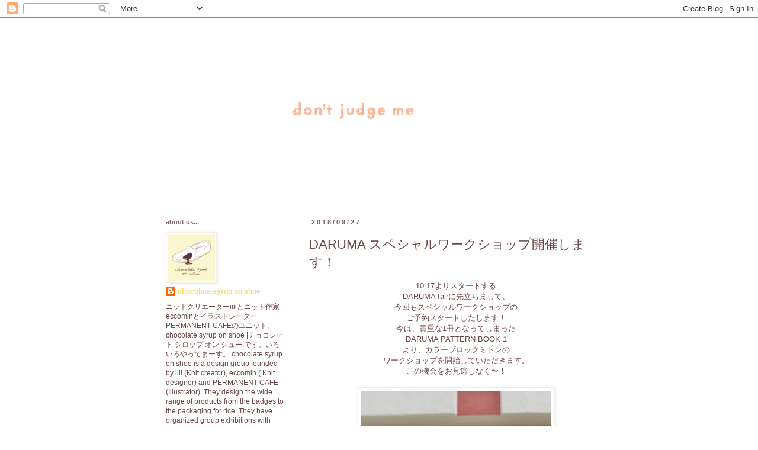

--- FILE ---
content_type: text/html; charset=UTF-8
request_url: http://chocoshoe.blogspot.com/2018/09/daruma.html
body_size: 13891
content:
<!DOCTYPE html>
<html class='v2' dir='ltr' lang='ja'>
<head>
<link href='https://www.blogger.com/static/v1/widgets/335934321-css_bundle_v2.css' rel='stylesheet' type='text/css'/>
<meta content='width=1100' name='viewport'/>
<meta content='text/html; charset=UTF-8' http-equiv='Content-Type'/>
<meta content='blogger' name='generator'/>
<link href='http://chocoshoe.blogspot.com/favicon.ico' rel='icon' type='image/x-icon'/>
<link href='http://chocoshoe.blogspot.com/2018/09/daruma.html' rel='canonical'/>
<link rel="alternate" type="application/atom+xml" title="chocolate syrup on shoe&#65372;チョコレートシロップ オン シュー&#65372; - Atom" href="http://chocoshoe.blogspot.com/feeds/posts/default" />
<link rel="alternate" type="application/rss+xml" title="chocolate syrup on shoe&#65372;チョコレートシロップ オン シュー&#65372; - RSS" href="http://chocoshoe.blogspot.com/feeds/posts/default?alt=rss" />
<link rel="service.post" type="application/atom+xml" title="chocolate syrup on shoe&#65372;チョコレートシロップ オン シュー&#65372; - Atom" href="https://www.blogger.com/feeds/359724221436061502/posts/default" />

<link rel="alternate" type="application/atom+xml" title="chocolate syrup on shoe&#65372;チョコレートシロップ オン シュー&#65372; - Atom" href="http://chocoshoe.blogspot.com/feeds/3112865642087195206/comments/default" />
<!--Can't find substitution for tag [blog.ieCssRetrofitLinks]-->
<link href='https://blogger.googleusercontent.com/img/b/R29vZ2xl/AVvXsEiIrACfQ5fmB4I5CTPa4YdsP8iGL35jC3sQik22_JdJIY8zItVoW7CqW-OZYeOqkGggtN0AR6llRe8BDzgQhVm7kTonDUplLwTmEXD_oAFd853kfjMCX6RHSf_YdUrVoYCYAybxuuEnqLg/s320/event_2018fwchocosoe_030.jpg' rel='image_src'/>
<meta content='http://chocoshoe.blogspot.com/2018/09/daruma.html' property='og:url'/>
<meta content='DARUMA スペシャルワークショップ開催します！' property='og:title'/>
<meta content=' 10.17よりスタートする   DARUMA fairに先立ちまして、   今回もスペシャルワークショップの   ご予約スタートしたします！   今は、貴重な1冊となってしまった   DARUMA PATTERN BOOK 1   より、カラーブロックミトンの   ワークショッ...' property='og:description'/>
<meta content='https://blogger.googleusercontent.com/img/b/R29vZ2xl/AVvXsEiIrACfQ5fmB4I5CTPa4YdsP8iGL35jC3sQik22_JdJIY8zItVoW7CqW-OZYeOqkGggtN0AR6llRe8BDzgQhVm7kTonDUplLwTmEXD_oAFd853kfjMCX6RHSf_YdUrVoYCYAybxuuEnqLg/w1200-h630-p-k-no-nu/event_2018fwchocosoe_030.jpg' property='og:image'/>
<title>chocolate syrup on shoe&#65372;チョコレートシロップ オン シュー&#65372;: DARUMA スペシャルワークショップ開催します&#65281;</title>
<style id='page-skin-1' type='text/css'><!--
/*
-----------------------------------------------
Blogger Template Style
Name:     Simple
Designer: Blogger
URL:      www.blogger.com
----------------------------------------------- */
/* Content
----------------------------------------------- */
body {
font: normal normal 12px 'Trebuchet MS', Trebuchet, Verdana, sans-serif;
color: #6a4747;
background: #ffffff none repeat scroll top left;
padding: 0 0 0 0;
}
html body .region-inner {
min-width: 0;
max-width: 100%;
width: auto;
}
h2 {
font-size: 22px;
}
a:link {
text-decoration:none;
color: #ffd966;
}
a:visited {
text-decoration:none;
color: #6bfcb4;
}
a:hover {
text-decoration:underline;
color: #6bfcb4;
}
.body-fauxcolumn-outer .fauxcolumn-inner {
background: transparent none repeat scroll top left;
_background-image: none;
}
.body-fauxcolumn-outer .cap-top {
position: absolute;
z-index: 1;
height: 400px;
width: 100%;
}
.body-fauxcolumn-outer .cap-top .cap-left {
width: 100%;
background: transparent none repeat-x scroll top left;
_background-image: none;
}
.content-outer {
-moz-box-shadow: 0 0 0 rgba(0, 0, 0, .15);
-webkit-box-shadow: 0 0 0 rgba(0, 0, 0, .15);
-goog-ms-box-shadow: 0 0 0 #333333;
box-shadow: 0 0 0 rgba(0, 0, 0, .15);
margin-bottom: 1px;
}
.content-inner {
padding: 10px 40px;
}
.content-inner {
background-color: #ffffff;
}
/* Header
----------------------------------------------- */
.header-outer {
background: transparent none repeat-x scroll 0 -400px;
_background-image: none;
}
.Header h1 {
font: normal normal 40px Arial, Tahoma, Helvetica, FreeSans, sans-serif;
color: #ffd966;
text-shadow: 0 0 0 rgba(0, 0, 0, .2);
}
.Header h1 a {
color: #ffd966;
}
.Header .description {
font-size: 18px;
color: #523636;
}
.header-inner .Header .titlewrapper {
padding: 22px 0;
}
.header-inner .Header .descriptionwrapper {
padding: 0 0;
}
/* Tabs
----------------------------------------------- */
.tabs-inner .section:first-child {
border-top: 0 solid #dddddd;
}
.tabs-inner .section:first-child ul {
margin-top: -1px;
border-top: 1px solid #dddddd;
border-left: 1px solid #dddddd;
border-right: 1px solid #dddddd;
}
.tabs-inner .widget ul {
background: transparent none repeat-x scroll 0 -800px;
_background-image: none;
border-bottom: 1px solid #dddddd;
margin-top: 0;
margin-left: -30px;
margin-right: -30px;
}
.tabs-inner .widget li a {
display: inline-block;
padding: .6em 1em;
font: normal normal 12px 'Trebuchet MS', Trebuchet, Verdana, sans-serif;
color: #523636;
border-left: 1px solid #ffffff;
border-right: 1px solid #dddddd;
}
.tabs-inner .widget li:first-child a {
border-left: none;
}
.tabs-inner .widget li.selected a, .tabs-inner .widget li a:hover {
color: #523636;
background-color: transparent;
text-decoration: none;
}
/* Columns
----------------------------------------------- */
.main-outer {
border-top: 0 solid #ffffff;
}
.fauxcolumn-left-outer .fauxcolumn-inner {
border-right: 1px solid #ffffff;
}
.fauxcolumn-right-outer .fauxcolumn-inner {
border-left: 1px solid #ffffff;
}
/* Headings
----------------------------------------------- */
div.widget > h2,
div.widget h2.title {
margin: 0 0 1em 0;
font: normal bold 11px Arial, Tahoma, Helvetica, FreeSans, sans-serif;
color: #7d6262;
}
/* Widgets
----------------------------------------------- */
.widget .zippy {
color: #eeeeee;
text-shadow: 2px 2px 1px rgba(0, 0, 0, .1);
}
.widget .popular-posts ul {
list-style: none;
}
/* Posts
----------------------------------------------- */
h2.date-header {
font: normal bold 11px Arial, Tahoma, Helvetica, FreeSans, sans-serif;
}
.date-header span {
background-color: #ffffff;
color: #7d6262;
padding: 0.4em;
letter-spacing: 3px;
margin: inherit;
}
.main-inner {
padding-top: 35px;
padding-bottom: 65px;
}
.main-inner .column-center-inner {
padding: 0 0;
}
.main-inner .column-center-inner .section {
margin: 0 1em;
}
.post {
margin: 0 0 45px 0;
}
h3.post-title, .comments h4 {
font: normal normal 22px Arial, Tahoma, Helvetica, FreeSans, sans-serif;
margin: .75em 0 0;
}
.post-body {
font-size: 110%;
line-height: 1.4;
position: relative;
}
.post-body img, .post-body .tr-caption-container, .Profile img, .Image img,
.BlogList .item-thumbnail img {
padding: 2px;
background: #ffffff;
border: 1px solid #eeeeee;
-moz-box-shadow: 1px 1px 5px rgba(0, 0, 0, .1);
-webkit-box-shadow: 1px 1px 5px rgba(0, 0, 0, .1);
box-shadow: 1px 1px 5px rgba(0, 0, 0, .1);
}
.post-body img, .post-body .tr-caption-container {
padding: 5px;
}
.post-body .tr-caption-container {
color: #7d6262;
}
.post-body .tr-caption-container img {
padding: 0;
background: transparent;
border: none;
-moz-box-shadow: 0 0 0 rgba(0, 0, 0, .1);
-webkit-box-shadow: 0 0 0 rgba(0, 0, 0, .1);
box-shadow: 0 0 0 rgba(0, 0, 0, .1);
}
.post-header {
margin: 0 0 1.5em;
line-height: 1.6;
font-size: 90%;
}
.post-footer {
margin: 20px -2px 0;
padding: 5px 10px;
color: #ffecb2;
background-color: transparent;
border-bottom: 1px solid transparent;
line-height: 1.6;
font-size: 90%;
}
#comments .comment-author {
padding-top: 1.5em;
border-top: 1px solid #ffffff;
background-position: 0 1.5em;
}
#comments .comment-author:first-child {
padding-top: 0;
border-top: none;
}
.avatar-image-container {
margin: .2em 0 0;
}
#comments .avatar-image-container img {
border: 1px solid #eeeeee;
}
/* Comments
----------------------------------------------- */
.comments .comments-content .icon.blog-author {
background-repeat: no-repeat;
background-image: url([data-uri]);
}
.comments .comments-content .loadmore a {
border-top: 1px solid #eeeeee;
border-bottom: 1px solid #eeeeee;
}
.comments .comment-thread.inline-thread {
background-color: transparent;
}
.comments .continue {
border-top: 2px solid #eeeeee;
}
/* Accents
---------------------------------------------- */
.section-columns td.columns-cell {
border-left: 1px solid #ffffff;
}
.blog-pager {
background: transparent url(http://www.blogblog.com/1kt/simple/paging_dot.png) repeat-x scroll top center;
}
.blog-pager-older-link, .home-link,
.blog-pager-newer-link {
background-color: #ffffff;
padding: 5px;
}
.footer-outer {
border-top: 1px dashed #bbbbbb;
}
/* Mobile
----------------------------------------------- */
body.mobile  {
background-size: auto;
}
.mobile .body-fauxcolumn-outer {
background: transparent none repeat scroll top left;
}
.mobile .body-fauxcolumn-outer .cap-top {
background-size: 100% auto;
}
.mobile .content-outer {
-webkit-box-shadow: 0 0 3px rgba(0, 0, 0, .15);
box-shadow: 0 0 3px rgba(0, 0, 0, .15);
}
.mobile .tabs-inner .widget ul {
margin-left: 0;
margin-right: 0;
}
.mobile .post {
margin: 0;
}
.mobile .main-inner .column-center-inner .section {
margin: 0;
}
.mobile .date-header span {
padding: 0.1em 10px;
margin: 0 -10px;
}
.mobile h3.post-title {
margin: 0;
}
.mobile .blog-pager {
background: transparent none no-repeat scroll top center;
}
.mobile .footer-outer {
border-top: none;
}
.mobile .main-inner, .mobile .footer-inner {
background-color: #ffffff;
}
.mobile-index-contents {
color: #6a4747;
}
.mobile-link-button {
background-color: #ffd966;
}
.mobile-link-button a:link, .mobile-link-button a:visited {
color: #ffd966;
}
.mobile .tabs-inner .section:first-child {
border-top: none;
}
.mobile .tabs-inner .PageList .widget-content {
background-color: transparent;
color: #523636;
border-top: 1px solid #dddddd;
border-bottom: 1px solid #dddddd;
}
.mobile .tabs-inner .PageList .widget-content .pagelist-arrow {
border-left: 1px solid #dddddd;
}

--></style>
<style id='template-skin-1' type='text/css'><!--
body {
min-width: 860px;
}
.content-outer, .content-fauxcolumn-outer, .region-inner {
min-width: 860px;
max-width: 860px;
_width: 860px;
}
.main-inner .columns {
padding-left: 260px;
padding-right: 0px;
}
.main-inner .fauxcolumn-center-outer {
left: 260px;
right: 0px;
/* IE6 does not respect left and right together */
_width: expression(this.parentNode.offsetWidth -
parseInt("260px") -
parseInt("0px") + 'px');
}
.main-inner .fauxcolumn-left-outer {
width: 260px;
}
.main-inner .fauxcolumn-right-outer {
width: 0px;
}
.main-inner .column-left-outer {
width: 260px;
right: 100%;
margin-left: -260px;
}
.main-inner .column-right-outer {
width: 0px;
margin-right: -0px;
}
#layout {
min-width: 0;
}
#layout .content-outer {
min-width: 0;
width: 800px;
}
#layout .region-inner {
min-width: 0;
width: auto;
}
body#layout div.add_widget {
padding: 8px;
}
body#layout div.add_widget a {
margin-left: 32px;
}
--></style>
<link href='https://www.blogger.com/dyn-css/authorization.css?targetBlogID=359724221436061502&amp;zx=85cf747a-8343-489d-b50e-ca0b153153f3' media='none' onload='if(media!=&#39;all&#39;)media=&#39;all&#39;' rel='stylesheet'/><noscript><link href='https://www.blogger.com/dyn-css/authorization.css?targetBlogID=359724221436061502&amp;zx=85cf747a-8343-489d-b50e-ca0b153153f3' rel='stylesheet'/></noscript>
<meta name='google-adsense-platform-account' content='ca-host-pub-1556223355139109'/>
<meta name='google-adsense-platform-domain' content='blogspot.com'/>

</head>
<body class='loading variant-simplysimple'>
<div class='navbar section' id='navbar' name='Navbar'><div class='widget Navbar' data-version='1' id='Navbar1'><script type="text/javascript">
    function setAttributeOnload(object, attribute, val) {
      if(window.addEventListener) {
        window.addEventListener('load',
          function(){ object[attribute] = val; }, false);
      } else {
        window.attachEvent('onload', function(){ object[attribute] = val; });
      }
    }
  </script>
<div id="navbar-iframe-container"></div>
<script type="text/javascript" src="https://apis.google.com/js/platform.js"></script>
<script type="text/javascript">
      gapi.load("gapi.iframes:gapi.iframes.style.bubble", function() {
        if (gapi.iframes && gapi.iframes.getContext) {
          gapi.iframes.getContext().openChild({
              url: 'https://www.blogger.com/navbar/359724221436061502?po\x3d3112865642087195206\x26origin\x3dhttp://chocoshoe.blogspot.com',
              where: document.getElementById("navbar-iframe-container"),
              id: "navbar-iframe"
          });
        }
      });
    </script><script type="text/javascript">
(function() {
var script = document.createElement('script');
script.type = 'text/javascript';
script.src = '//pagead2.googlesyndication.com/pagead/js/google_top_exp.js';
var head = document.getElementsByTagName('head')[0];
if (head) {
head.appendChild(script);
}})();
</script>
</div></div>
<div class='body-fauxcolumns'>
<div class='fauxcolumn-outer body-fauxcolumn-outer'>
<div class='cap-top'>
<div class='cap-left'></div>
<div class='cap-right'></div>
</div>
<div class='fauxborder-left'>
<div class='fauxborder-right'></div>
<div class='fauxcolumn-inner'>
</div>
</div>
<div class='cap-bottom'>
<div class='cap-left'></div>
<div class='cap-right'></div>
</div>
</div>
</div>
<div class='content'>
<div class='content-fauxcolumns'>
<div class='fauxcolumn-outer content-fauxcolumn-outer'>
<div class='cap-top'>
<div class='cap-left'></div>
<div class='cap-right'></div>
</div>
<div class='fauxborder-left'>
<div class='fauxborder-right'></div>
<div class='fauxcolumn-inner'>
</div>
</div>
<div class='cap-bottom'>
<div class='cap-left'></div>
<div class='cap-right'></div>
</div>
</div>
</div>
<div class='content-outer'>
<div class='content-cap-top cap-top'>
<div class='cap-left'></div>
<div class='cap-right'></div>
</div>
<div class='fauxborder-left content-fauxborder-left'>
<div class='fauxborder-right content-fauxborder-right'></div>
<div class='content-inner'>
<header>
<div class='header-outer'>
<div class='header-cap-top cap-top'>
<div class='cap-left'></div>
<div class='cap-right'></div>
</div>
<div class='fauxborder-left header-fauxborder-left'>
<div class='fauxborder-right header-fauxborder-right'></div>
<div class='region-inner header-inner'>
<div class='header section' id='header' name='ヘッダー'><div class='widget Header' data-version='1' id='Header1'>
<div id='header-inner'>
<a href='http://chocoshoe.blogspot.com/' style='display: block'>
<img alt='chocolate syrup on shoe｜チョコレートシロップ オン シュー｜' height='294px; ' id='Header1_headerimg' src='https://blogger.googleusercontent.com/img/b/R29vZ2xl/AVvXsEhT34UEa8zmDDJ5oso0d1QvIqcyCLisdoqzMa1Vg-FaJE_e9cnk-8oJOJo3hiFHhJ3imHdETNK2HUtuOx8Ck95rvkAyXBKjgkG5KzEZ-9d3Kx014LdRzseuZLSY2jV55TFEmHsmpcXUBvU/s1600/topimg.gif' style='display: block' width='694px; '/>
</a>
</div>
</div></div>
</div>
</div>
<div class='header-cap-bottom cap-bottom'>
<div class='cap-left'></div>
<div class='cap-right'></div>
</div>
</div>
</header>
<div class='tabs-outer'>
<div class='tabs-cap-top cap-top'>
<div class='cap-left'></div>
<div class='cap-right'></div>
</div>
<div class='fauxborder-left tabs-fauxborder-left'>
<div class='fauxborder-right tabs-fauxborder-right'></div>
<div class='region-inner tabs-inner'>
<div class='tabs no-items section' id='crosscol' name='Cross-Column'></div>
<div class='tabs no-items section' id='crosscol-overflow' name='Cross-Column 2'></div>
</div>
</div>
<div class='tabs-cap-bottom cap-bottom'>
<div class='cap-left'></div>
<div class='cap-right'></div>
</div>
</div>
<div class='main-outer'>
<div class='main-cap-top cap-top'>
<div class='cap-left'></div>
<div class='cap-right'></div>
</div>
<div class='fauxborder-left main-fauxborder-left'>
<div class='fauxborder-right main-fauxborder-right'></div>
<div class='region-inner main-inner'>
<div class='columns fauxcolumns'>
<div class='fauxcolumn-outer fauxcolumn-center-outer'>
<div class='cap-top'>
<div class='cap-left'></div>
<div class='cap-right'></div>
</div>
<div class='fauxborder-left'>
<div class='fauxborder-right'></div>
<div class='fauxcolumn-inner'>
</div>
</div>
<div class='cap-bottom'>
<div class='cap-left'></div>
<div class='cap-right'></div>
</div>
</div>
<div class='fauxcolumn-outer fauxcolumn-left-outer'>
<div class='cap-top'>
<div class='cap-left'></div>
<div class='cap-right'></div>
</div>
<div class='fauxborder-left'>
<div class='fauxborder-right'></div>
<div class='fauxcolumn-inner'>
</div>
</div>
<div class='cap-bottom'>
<div class='cap-left'></div>
<div class='cap-right'></div>
</div>
</div>
<div class='fauxcolumn-outer fauxcolumn-right-outer'>
<div class='cap-top'>
<div class='cap-left'></div>
<div class='cap-right'></div>
</div>
<div class='fauxborder-left'>
<div class='fauxborder-right'></div>
<div class='fauxcolumn-inner'>
</div>
</div>
<div class='cap-bottom'>
<div class='cap-left'></div>
<div class='cap-right'></div>
</div>
</div>
<!-- corrects IE6 width calculation -->
<div class='columns-inner'>
<div class='column-center-outer'>
<div class='column-center-inner'>
<div class='main section' id='main' name='メイン'><div class='widget Blog' data-version='1' id='Blog1'>
<div class='blog-posts hfeed'>

          <div class="date-outer">
        
<h2 class='date-header'><span>2018/09/27</span></h2>

          <div class="date-posts">
        
<div class='post-outer'>
<div class='post hentry uncustomized-post-template' itemprop='blogPost' itemscope='itemscope' itemtype='http://schema.org/BlogPosting'>
<meta content='https://blogger.googleusercontent.com/img/b/R29vZ2xl/AVvXsEiIrACfQ5fmB4I5CTPa4YdsP8iGL35jC3sQik22_JdJIY8zItVoW7CqW-OZYeOqkGggtN0AR6llRe8BDzgQhVm7kTonDUplLwTmEXD_oAFd853kfjMCX6RHSf_YdUrVoYCYAybxuuEnqLg/s320/event_2018fwchocosoe_030.jpg' itemprop='image_url'/>
<meta content='359724221436061502' itemprop='blogId'/>
<meta content='3112865642087195206' itemprop='postId'/>
<a name='3112865642087195206'></a>
<h3 class='post-title entry-title' itemprop='name'>
DARUMA スペシャルワークショップ開催します&#65281;
</h3>
<div class='post-header'>
<div class='post-header-line-1'></div>
</div>
<div class='post-body entry-content' id='post-body-3112865642087195206' itemprop='description articleBody'>
<div class="separator" style="clear: both; text-align: center;">
<span style="font-family: &quot;arial&quot; , &quot;helvetica&quot; , sans-serif;">10.17よりスタートする</span></div>
<div class="separator" style="clear: both; text-align: center;">
<span style="font-family: &quot;arial&quot; , &quot;helvetica&quot; , sans-serif;">DARUMA fairに先立ちまして&#12289;</span></div>
<div class="separator" style="clear: both; text-align: center;">
<span style="font-family: &quot;arial&quot; , &quot;helvetica&quot; , sans-serif;">今回もスペシャルワークショップの</span></div>
<div class="separator" style="clear: both; text-align: center;">
<span style="font-family: &quot;arial&quot; , &quot;helvetica&quot; , sans-serif;">ご予約スタートしたします&#65281;</span></div>
<div class="separator" style="clear: both; text-align: center;">
<span style="font-family: &quot;arial&quot; , &quot;helvetica&quot; , sans-serif;">今は&#12289;貴重な1冊となってしまった</span></div>
<div class="separator" style="clear: both; text-align: center;">
<span style="font-family: &quot;arial&quot; , &quot;helvetica&quot; , sans-serif;">DARUMA PATTERN BOOK 1</span></div>
<div class="separator" style="clear: both; text-align: center;">
<span style="font-family: &quot;arial&quot; , &quot;helvetica&quot; , sans-serif;">より&#12289;カラーブロックミトンの</span></div>
<div class="separator" style="clear: both; text-align: center;">
<span style="font-family: &quot;arial&quot; , &quot;helvetica&quot; , sans-serif;">ワークショップを開始していただきます&#12290;</span></div>
<div class="separator" style="clear: both; text-align: center;">
<span style="font-family: &quot;arial&quot; , &quot;helvetica&quot; , sans-serif;">この機会をお見逃しなく&#12316;&#65281;</span></div>
<div class="separator" style="clear: both; text-align: center;">
<span style="font-family: &quot;arial&quot; , &quot;helvetica&quot; , sans-serif;"><br /></span></div>
<div class="separator" style="clear: both; text-align: center;">
<a href="https://blogger.googleusercontent.com/img/b/R29vZ2xl/AVvXsEiIrACfQ5fmB4I5CTPa4YdsP8iGL35jC3sQik22_JdJIY8zItVoW7CqW-OZYeOqkGggtN0AR6llRe8BDzgQhVm7kTonDUplLwTmEXD_oAFd853kfjMCX6RHSf_YdUrVoYCYAybxuuEnqLg/s1600/event_2018fwchocosoe_030.jpg" imageanchor="1" style="margin-left: 1em; margin-right: 1em;"><span style="font-family: &quot;arial&quot; , &quot;helvetica&quot; , sans-serif;"><img border="0" data-original-height="1067" data-original-width="1600" height="213" src="https://blogger.googleusercontent.com/img/b/R29vZ2xl/AVvXsEiIrACfQ5fmB4I5CTPa4YdsP8iGL35jC3sQik22_JdJIY8zItVoW7CqW-OZYeOqkGggtN0AR6llRe8BDzgQhVm7kTonDUplLwTmEXD_oAFd853kfjMCX6RHSf_YdUrVoYCYAybxuuEnqLg/s320/event_2018fwchocosoe_030.jpg" width="320" /></span></a></div>
<br />
<div class="separator" style="clear: both; text-align: center;">
<a href="https://blogger.googleusercontent.com/img/b/R29vZ2xl/AVvXsEiHT0N4LZmLwPnv-yGDQJz2OxJ_GAca9-Z3LyQpsxYLTm-Uqx1BrXJ9INQusOB7I61W_DuBObQDJn2GWxlCprtbwiY3t0BbLu-czfj6ot1aTCBgIh8eXu8ZsjGkFVRFlcI-ltqwaNjsgiY/s1600/event_2018fwchocosoe_040.jpg" imageanchor="1" style="margin-left: 1em; margin-right: 1em;"><span style="font-family: &quot;arial&quot; , &quot;helvetica&quot; , sans-serif;"><img border="0" data-original-height="1067" data-original-width="1600" height="213" src="https://blogger.googleusercontent.com/img/b/R29vZ2xl/AVvXsEiHT0N4LZmLwPnv-yGDQJz2OxJ_GAca9-Z3LyQpsxYLTm-Uqx1BrXJ9INQusOB7I61W_DuBObQDJn2GWxlCprtbwiY3t0BbLu-czfj6ot1aTCBgIh8eXu8ZsjGkFVRFlcI-ltqwaNjsgiY/s320/event_2018fwchocosoe_040.jpg" width="320" /></span></a></div>
<br />
<div class="separator" style="clear: both; text-align: center;">
<a href="https://blogger.googleusercontent.com/img/b/R29vZ2xl/AVvXsEhNNARQdMb0Y1kEeb1mD52ML7-3_iM-ECJbwbhPzvxOovb-wUzcGLkUIcYD6fu854amJGnJwVeS6EO4rQ2juSgclcWv1CBD6m5qSAshz29ibBz-lV8ElrSpckG2J3RvDtmbrIrXI1g2W6g/s1600/event_2018fwchocosoe_050.jpg" imageanchor="1" style="margin-left: 1em; margin-right: 1em;"><span style="font-family: &quot;arial&quot; , &quot;helvetica&quot; , sans-serif;"><img border="0" data-original-height="1067" data-original-width="1600" height="213" src="https://blogger.googleusercontent.com/img/b/R29vZ2xl/AVvXsEhNNARQdMb0Y1kEeb1mD52ML7-3_iM-ECJbwbhPzvxOovb-wUzcGLkUIcYD6fu854amJGnJwVeS6EO4rQ2juSgclcWv1CBD6m5qSAshz29ibBz-lV8ElrSpckG2J3RvDtmbrIrXI1g2W6g/s320/event_2018fwchocosoe_050.jpg" width="320" /></span></a></div>
<span style="font-family: &quot;arial&quot; , &quot;helvetica&quot; , sans-serif;"><br /></span>
<br />
<div style="text-align: center;">
<span style="font-family: &quot;arial&quot; , &quot;helvetica&quot; , sans-serif;">原毛に近いメリノウールで編む&#12289;</span></div>
<div style="text-align: center;">
<span style="font-family: &quot;arial&quot; , &quot;helvetica&quot; , sans-serif;">カラーブロックミトンのワークショップです&#12290;</span></div>
<div style="text-align: center;">
<span style="font-family: &quot;arial&quot; , &quot;helvetica&quot; , sans-serif;">秋冬のコートやジャケットって&#12289;</span></div>
<div style="text-align: center;">
<span style="font-family: &quot;arial&quot; , &quot;helvetica&quot; , sans-serif;">ベーシックな色が多いですよね&#12290;</span></div>
<div style="text-align: center;">
<span style="font-family: &quot;arial&quot; , &quot;helvetica&quot; , sans-serif;">カラフルなミトンで彩りを加えてみませんか&#65311;</span></div>
<div style="text-align: center;">
<span style="font-family: &quot;arial&quot; , &quot;helvetica&quot; , sans-serif;">色はCのお色をご用意しております&#12290;</span><br />
原毛に近い糸で編むので肌ざわりがやわらかく&#12289;</div>
<div style="text-align: center;">
何より指先をあたたかく包みます</div>
<span style="font-family: &quot;arial&quot; , &quot;helvetica&quot; , sans-serif;"><span style="background-color: white;"></span></span><br />
<div style="text-align: center;">
<span style="font-family: &quot;arial&quot; , &quot;helvetica&quot; , sans-serif;"><span style="background-color: white;">&#12539;</span></span></div>
<span style="font-family: &quot;arial&quot; , &quot;helvetica&quot; , sans-serif;"><span style="background-color: white;">
</span><span style="background-color: white;"></span></span>
<br />
<div style="text-align: center;">
<span style="font-family: &quot;arial&quot; , &quot;helvetica&quot; , sans-serif;"><span style="background-color: white;">日時 :</span></span></div>
<span style="font-family: &quot;arial&quot; , &quot;helvetica&quot; , sans-serif;"><span style="background-color: white;">
</span><span style="background-color: white;"></span></span>
<br />
<div style="text-align: center;">
<span style="font-family: &quot;arial&quot; , &quot;helvetica&quot; , sans-serif;"><span style="background-color: white;">10.21 sun</span></span></div>
<span style="font-family: &quot;arial&quot; , &quot;helvetica&quot; , sans-serif;"><span style="background-color: white;">
</span><span style="background-color: white;"></span></span>
<br />
<div style="text-align: center;">
<span style="font-family: &quot;arial&quot; , &quot;helvetica&quot; , sans-serif;"><span style="background-color: white;">&#9312;11:00-13:00&nbsp;</span></span><span style="background-color: white; font-family: &quot;arial&quot; , &quot;helvetica&quot; , sans-serif;">&#215;</span></div>
<span style="font-family: &quot;arial&quot; , &quot;helvetica&quot; , sans-serif;"><span style="background-color: white;">
</span><span style="background-color: white;"></span></span>
<br />
<div style="text-align: center;">
<span style="font-family: &quot;arial&quot; , &quot;helvetica&quot; , sans-serif;"><span style="background-color: white;">&#9313;14:30-16:30 &#9651;</span></span></div>
<span style="font-family: &quot;arial&quot; , &quot;helvetica&quot; , sans-serif;"><span style="background-color: white;">
</span><span style="background-color: white;"></span></span>
<br />
<div style="text-align: center;">
<span style="font-family: &quot;arial&quot; , &quot;helvetica&quot; , sans-serif;"><span style="background-color: white;">&#12539;</span></span></div>
<span style="font-family: &quot;arial&quot; , &quot;helvetica&quot; , sans-serif;"><span style="background-color: white;">
</span><span style="background-color: white;"></span></span>
<br />
<div style="text-align: center;">
<span style="font-family: &quot;arial&quot; , &quot;helvetica&quot; , sans-serif;"><span style="background-color: white;">&#9651;残りわずか &#9678;お席あり &#215; 満席</span></span></div>
<span style="font-family: &quot;arial&quot; , &quot;helvetica&quot; , sans-serif;"><span style="background-color: white;">
</span><span style="background-color: white;"></span></span>
<div style="text-align: center;">
<span style="font-family: &quot;arial&quot; , &quot;helvetica&quot; , sans-serif;"><span style="background-color: white;">&#12539;</span></span></div>
<span style="font-family: &quot;arial&quot; , &quot;helvetica&quot; , sans-serif;"><span style="background-color: white;">
</span><span style="background-color: white;"><div style="text-align: center;">
所要時間:</div>
</span><span style="background-color: white;"><div style="text-align: center;">
約2時間</div>
</span><span style="background-color: white;"><div style="text-align: center;">
&#12539;</div>
</span><span style="background-color: white;"><div style="text-align: center;">
参加費:</div>
</span><span style="background-color: white;"><div style="text-align: center;">
4,300えん &#8251;すべて材料費込みのお値段です&#12290;</div>
<div style="text-align: center;">
&#12539;</div>
<div style="text-align: center;">
持ち物:</div>
</span></span>
<br />
<div style="text-align: center;">
10号&#12539;8号&#65288;4本棒針&#12289;5本棒針&#12289;<br />
又は輪ばり<span style="background-color: spacing: 0.8px;">&#8251;マジックループができるやわからいコードのもの&#65289;&#12289;</span></div>
<div style="text-align: center;">
&#12288;&#12288;編み針をお持ちでない方は&#12289;<br />
当日販売もいたします&#12290;<br />
&#8251;10号 900円+税&#12288;8号&#65288;5本棒針&#65289; 250円+税<br />
ご予約の際に&#12289;必要な針号数のご購入の旨をお伝えください&#12290;</div>
<span style="background-color: white;"></span><br />
<div style="text-align: center;">
<span style="background-color: white;">&#12539;</span></div>
<span style="background-color: white;">
</span><span style="background-color: white;"></span>
<br />
<div style="text-align: center;">
<span style="background-color: white;">場所&#65306;</span></div>
<span style="background-color: white;">
</span><span style="background-color: white;"></span>
<br />
<div style="text-align: center;">
<span style="background-color: white;">chocoshoe store</span></div>
<span style="background-color: white;">
</span><span style="background-color: white;"></span>
<br />
<div style="text-align: center;">
<span style="background-color: white;">&#12306;150-0011渋谷区東1-3-1 カミニート1F no.5</span></div>
<span style="background-color: white;">
</span><span style="background-color: white;"></span>
<br />
<div style="text-align: center;">
<span style="background-color: white;">📞 03 6427 1673 または &#9993;&#65039; chocoshoe@gmail.com</span></div>
<span style="background-color: white;">
</span><span style="background-color: white;"></span>
<br />
<div style="text-align: center;">
<span style="background-color: white;">&#12539;</span></div>
<span style="background-color: white;">
</span><span style="background-color: white;"></span>
<br />
<div style="text-align: center;">
<span style="background-color: white;">&#10024;ご予約はchocoshoe storeにお電話いただくか&#12289;</span></div>
<span style="background-color: white;">
</span><span style="background-color: white;"></span>
<div style="text-align: center;">
<span style="background-color: white;">メールにてお願いいたします&#12290;</span></div>
<span style="background-color: white;">
</span><span style="background-color: white;"><div style="text-align: center;">
その際は &#12300;カラーブロックミトンのWS&#12301; と</div>
</span><span style="background-color: white;"><div style="text-align: center;">
お知らせいただき&#12289;</div>
</span><span style="background-color: white;"><div style="text-align: center;">
希望日時&#12539;お名前&#12539;ご連絡先<span style="background-color: transparent;">をお知らせ下さい&#12290;</span></div>
</span><span style="background-color: white;"><div style="text-align: center;">
🎈3日以内にお返事させていただきますので&#12289;</div>
</span><span style="background-color: white;"><div style="text-align: center;">
もしお返事がない場合は 再度ご連絡くださいませ&#12290;</div>
</span><span style="background-color: white;"><div style="text-align: center;">
&#12539;</div>
</span><span style="background-color: white;"><div style="text-align: center;">
🐑現在&#12289;Hotmailや携帯メールをご利用のお客様からの</div>
</span><span style="background-color: white;"><div style="text-align: center;">
メールが届かないことがあるようです&#12290;</div>
<div style="text-align: center;">
他のメールアドレス&#12289;またはお電話にてよろしくおねがいいたします&#12290;</div>
</span><span style="background-color: white;"><div style="text-align: center;">
&#12539;</div>
</span>
<div style='clear: both;'></div>
</div>
<div class='post-footer'>
<div class='post-footer-line post-footer-line-1'>
<span class='post-author vcard'>
</span>
<span class='post-timestamp'>
</span>
<span class='post-comment-link'>
</span>
<span class='post-icons'>
<span class='item-control blog-admin pid-520288218'>
<a href='https://www.blogger.com/post-edit.g?blogID=359724221436061502&postID=3112865642087195206&from=pencil' title='投稿を編集'>
<img alt='' class='icon-action' height='18' src='https://resources.blogblog.com/img/icon18_edit_allbkg.gif' width='18'/>
</a>
</span>
</span>
<div class='post-share-buttons goog-inline-block'>
<a class='goog-inline-block share-button sb-email' href='https://www.blogger.com/share-post.g?blogID=359724221436061502&postID=3112865642087195206&target=email' target='_blank' title='メールで送信'><span class='share-button-link-text'>メールで送信</span></a><a class='goog-inline-block share-button sb-blog' href='https://www.blogger.com/share-post.g?blogID=359724221436061502&postID=3112865642087195206&target=blog' onclick='window.open(this.href, "_blank", "height=270,width=475"); return false;' target='_blank' title='BlogThis!'><span class='share-button-link-text'>BlogThis!</span></a><a class='goog-inline-block share-button sb-twitter' href='https://www.blogger.com/share-post.g?blogID=359724221436061502&postID=3112865642087195206&target=twitter' target='_blank' title='X で共有'><span class='share-button-link-text'>X で共有</span></a><a class='goog-inline-block share-button sb-facebook' href='https://www.blogger.com/share-post.g?blogID=359724221436061502&postID=3112865642087195206&target=facebook' onclick='window.open(this.href, "_blank", "height=430,width=640"); return false;' target='_blank' title='Facebook で共有する'><span class='share-button-link-text'>Facebook で共有する</span></a><a class='goog-inline-block share-button sb-pinterest' href='https://www.blogger.com/share-post.g?blogID=359724221436061502&postID=3112865642087195206&target=pinterest' target='_blank' title='Pinterest に共有'><span class='share-button-link-text'>Pinterest に共有</span></a>
</div>
</div>
<div class='post-footer-line post-footer-line-2'>
<span class='post-labels'>
</span>
</div>
<div class='post-footer-line post-footer-line-3'>
<span class='post-location'>
</span>
</div>
</div>
</div>
<div class='comments' id='comments'>
<a name='comments'></a>
<h4>0 件のコメント:</h4>
<div id='Blog1_comments-block-wrapper'>
<dl class='avatar-comment-indent' id='comments-block'>
</dl>
</div>
<p class='comment-footer'>
<div class='comment-form'>
<a name='comment-form'></a>
<h4 id='comment-post-message'>コメントを投稿</h4>
<p>
</p>
<a href='https://www.blogger.com/comment/frame/359724221436061502?po=3112865642087195206&hl=ja&saa=85391&origin=http://chocoshoe.blogspot.com' id='comment-editor-src'></a>
<iframe allowtransparency='true' class='blogger-iframe-colorize blogger-comment-from-post' frameborder='0' height='410px' id='comment-editor' name='comment-editor' src='' width='100%'></iframe>
<script src='https://www.blogger.com/static/v1/jsbin/2830521187-comment_from_post_iframe.js' type='text/javascript'></script>
<script type='text/javascript'>
      BLOG_CMT_createIframe('https://www.blogger.com/rpc_relay.html');
    </script>
</div>
</p>
</div>
</div>

        </div></div>
      
</div>
<div class='blog-pager' id='blog-pager'>
<span id='blog-pager-newer-link'>
<a class='blog-pager-newer-link' href='http://chocoshoe.blogspot.com/2018/09/blog-post_28.html' id='Blog1_blog-pager-newer-link' title='次の投稿'>次の投稿</a>
</span>
<span id='blog-pager-older-link'>
<a class='blog-pager-older-link' href='http://chocoshoe.blogspot.com/2018/09/fair.html' id='Blog1_blog-pager-older-link' title='前の投稿'>前の投稿</a>
</span>
<a class='home-link' href='http://chocoshoe.blogspot.com/'>ホーム</a>
</div>
<div class='clear'></div>
<div class='post-feeds'>
<div class='feed-links'>
登録:
<a class='feed-link' href='http://chocoshoe.blogspot.com/feeds/3112865642087195206/comments/default' target='_blank' type='application/atom+xml'>コメントの投稿 (Atom)</a>
</div>
</div>
</div></div>
</div>
</div>
<div class='column-left-outer'>
<div class='column-left-inner'>
<aside>
<div class='sidebar section' id='sidebar-left-1'><div class='widget Profile' data-version='1' id='Profile1'>
<h2>about us...</h2>
<div class='widget-content'>
<a href='https://www.blogger.com/profile/01149159662572522382'><img alt='自分の写真' class='profile-img' height='80' src='//blogger.googleusercontent.com/img/b/R29vZ2xl/AVvXsEgNnUKqznpjiK9qJ_zUPqoti0TdhSRYAzcSR36al3Ke81hZd6g2ZXPGfYIu02oqARdEtLRtTNquLMRewEq99fScQ2O0WVNWKSOnMAhuA3nbeUh5WnTlR4rxlrEakSSMnw/s1600/*' width='80'/></a>
<dl class='profile-datablock'>
<dt class='profile-data'>
<a class='profile-name-link g-profile' href='https://www.blogger.com/profile/01149159662572522382' rel='author' style='background-image: url(//www.blogger.com/img/logo-16.png);'>
chocolate syrup on shoe
</a>
</dt>
<dd class='profile-textblock'>ニットクリエーターiiiiとニット作家eccominとイラストレーターPERMANENT CAFEのユニット&#12290; chocolate syrup on shoe |チョコレート シロップ オン シュー|です&#12290;いろいろやってまーす&#12290;
chocolate syrup on shoe is a design group founded by iiii (Knit creator), eccomin ( Knit designer) and PERMANENT CAFE (Illustrator). They design the wide range of products from the badges to the packaging for rice. They have organized group exhibitions with various creators and artists.</dd>
</dl>
<a class='profile-link' href='https://www.blogger.com/profile/01149159662572522382' rel='author'>詳細プロフィールを表示</a>
<div class='clear'></div>
</div>
</div><div class='widget Text' data-version='1' id='Text1'>
<div class='widget-content'>
<div class="widget-content"> <div>chocoshoeとは</div><div>chocolate syrup on shoe[チョコシュー]が主催するお店です&#12290;<br />2015.11.21に渋谷区東1-3-1 1F no.5 にお店ができました&#65281;どうぞよろしくおねがいします&#65306;&#65289;<br /></div></div>
</div>
<div class='clear'></div>
</div><div class='widget Image' data-version='1' id='Image1'>
<h2>&#9661; chocoshoe online store &#9661;</h2>
<div class='widget-content'>
<a href='http://chocoshoe.com/'>
<img alt='▽ chocoshoe online store ▽' height='87' id='Image1_img' src='https://blogger.googleusercontent.com/img/b/R29vZ2xl/AVvXsEi5BNik_hcMOiCUCHOTyBFUrW2gsWx84iU5iarabRewRFhinUq2iRmPM5C_0Muz9wo5d3VDRZPVz6I_FmJy4OkVE4xHI1_MaU34teGNsCqgdQgEgaquQ7imm-qDQkYLe5wUhoP_3y6v5jk/s1600/111.png' width='87'/>
</a>
<br/>
</div>
<div class='clear'></div>
</div><div class='widget HTML' data-version='1' id='HTML1'>
<div class='widget-content'>
<div id="fb-root"></div>
<script>(function(d, s, id) {
  var js, fjs = d.getElementsByTagName(s)[0];
  if (d.getElementById(id)) return;
  js = d.createElement(s); js.id = id;
  js.src = "//connect.facebook.net/en_GB/all.js#xfbml=1";
  fjs.parentNode.insertBefore(js, fjs);
}(document, 'script', 'facebook-jssdk'));</script>

<div class="fb-like-box" data-href="http://www.facebook.com/ChocoshoeOnlineStore" data-width="190" data-height="150" data-show-faces="true" data-border-color="#33ccff" data-stream="false" data-header="false"></div>
</div>
<div class='clear'></div>
</div><div class='widget BlogArchive' data-version='1' id='BlogArchive1'>
<h2>archive</h2>
<div class='widget-content'>
<div id='ArchiveList'>
<div id='BlogArchive1_ArchiveList'>
<ul class='hierarchy'>
<li class='archivedate collapsed'>
<a class='toggle' href='javascript:void(0)'>
<span class='zippy'>

        &#9658;&#160;
      
</span>
</a>
<a class='post-count-link' href='http://chocoshoe.blogspot.com/2020/'>
2020
</a>
<span class='post-count' dir='ltr'>(17)</span>
<ul class='hierarchy'>
<li class='archivedate collapsed'>
<a class='post-count-link' href='http://chocoshoe.blogspot.com/2020/10/'>
10
</a>
<span class='post-count' dir='ltr'>(1)</span>
</li>
</ul>
<ul class='hierarchy'>
<li class='archivedate collapsed'>
<a class='post-count-link' href='http://chocoshoe.blogspot.com/2020/09/'>
09
</a>
<span class='post-count' dir='ltr'>(1)</span>
</li>
</ul>
<ul class='hierarchy'>
<li class='archivedate collapsed'>
<a class='post-count-link' href='http://chocoshoe.blogspot.com/2020/08/'>
08
</a>
<span class='post-count' dir='ltr'>(2)</span>
</li>
</ul>
<ul class='hierarchy'>
<li class='archivedate collapsed'>
<a class='post-count-link' href='http://chocoshoe.blogspot.com/2020/07/'>
07
</a>
<span class='post-count' dir='ltr'>(1)</span>
</li>
</ul>
<ul class='hierarchy'>
<li class='archivedate collapsed'>
<a class='post-count-link' href='http://chocoshoe.blogspot.com/2020/06/'>
06
</a>
<span class='post-count' dir='ltr'>(2)</span>
</li>
</ul>
<ul class='hierarchy'>
<li class='archivedate collapsed'>
<a class='post-count-link' href='http://chocoshoe.blogspot.com/2020/05/'>
05
</a>
<span class='post-count' dir='ltr'>(2)</span>
</li>
</ul>
<ul class='hierarchy'>
<li class='archivedate collapsed'>
<a class='post-count-link' href='http://chocoshoe.blogspot.com/2020/04/'>
04
</a>
<span class='post-count' dir='ltr'>(1)</span>
</li>
</ul>
<ul class='hierarchy'>
<li class='archivedate collapsed'>
<a class='post-count-link' href='http://chocoshoe.blogspot.com/2020/02/'>
02
</a>
<span class='post-count' dir='ltr'>(2)</span>
</li>
</ul>
<ul class='hierarchy'>
<li class='archivedate collapsed'>
<a class='post-count-link' href='http://chocoshoe.blogspot.com/2020/01/'>
01
</a>
<span class='post-count' dir='ltr'>(5)</span>
</li>
</ul>
</li>
</ul>
<ul class='hierarchy'>
<li class='archivedate collapsed'>
<a class='toggle' href='javascript:void(0)'>
<span class='zippy'>

        &#9658;&#160;
      
</span>
</a>
<a class='post-count-link' href='http://chocoshoe.blogspot.com/2019/'>
2019
</a>
<span class='post-count' dir='ltr'>(42)</span>
<ul class='hierarchy'>
<li class='archivedate collapsed'>
<a class='post-count-link' href='http://chocoshoe.blogspot.com/2019/12/'>
12
</a>
<span class='post-count' dir='ltr'>(5)</span>
</li>
</ul>
<ul class='hierarchy'>
<li class='archivedate collapsed'>
<a class='post-count-link' href='http://chocoshoe.blogspot.com/2019/11/'>
11
</a>
<span class='post-count' dir='ltr'>(7)</span>
</li>
</ul>
<ul class='hierarchy'>
<li class='archivedate collapsed'>
<a class='post-count-link' href='http://chocoshoe.blogspot.com/2019/10/'>
10
</a>
<span class='post-count' dir='ltr'>(5)</span>
</li>
</ul>
<ul class='hierarchy'>
<li class='archivedate collapsed'>
<a class='post-count-link' href='http://chocoshoe.blogspot.com/2019/09/'>
09
</a>
<span class='post-count' dir='ltr'>(7)</span>
</li>
</ul>
<ul class='hierarchy'>
<li class='archivedate collapsed'>
<a class='post-count-link' href='http://chocoshoe.blogspot.com/2019/08/'>
08
</a>
<span class='post-count' dir='ltr'>(3)</span>
</li>
</ul>
<ul class='hierarchy'>
<li class='archivedate collapsed'>
<a class='post-count-link' href='http://chocoshoe.blogspot.com/2019/07/'>
07
</a>
<span class='post-count' dir='ltr'>(2)</span>
</li>
</ul>
<ul class='hierarchy'>
<li class='archivedate collapsed'>
<a class='post-count-link' href='http://chocoshoe.blogspot.com/2019/06/'>
06
</a>
<span class='post-count' dir='ltr'>(2)</span>
</li>
</ul>
<ul class='hierarchy'>
<li class='archivedate collapsed'>
<a class='post-count-link' href='http://chocoshoe.blogspot.com/2019/05/'>
05
</a>
<span class='post-count' dir='ltr'>(1)</span>
</li>
</ul>
<ul class='hierarchy'>
<li class='archivedate collapsed'>
<a class='post-count-link' href='http://chocoshoe.blogspot.com/2019/03/'>
03
</a>
<span class='post-count' dir='ltr'>(2)</span>
</li>
</ul>
<ul class='hierarchy'>
<li class='archivedate collapsed'>
<a class='post-count-link' href='http://chocoshoe.blogspot.com/2019/02/'>
02
</a>
<span class='post-count' dir='ltr'>(4)</span>
</li>
</ul>
<ul class='hierarchy'>
<li class='archivedate collapsed'>
<a class='post-count-link' href='http://chocoshoe.blogspot.com/2019/01/'>
01
</a>
<span class='post-count' dir='ltr'>(4)</span>
</li>
</ul>
</li>
</ul>
<ul class='hierarchy'>
<li class='archivedate expanded'>
<a class='toggle' href='javascript:void(0)'>
<span class='zippy toggle-open'>

        &#9660;&#160;
      
</span>
</a>
<a class='post-count-link' href='http://chocoshoe.blogspot.com/2018/'>
2018
</a>
<span class='post-count' dir='ltr'>(68)</span>
<ul class='hierarchy'>
<li class='archivedate collapsed'>
<a class='post-count-link' href='http://chocoshoe.blogspot.com/2018/12/'>
12
</a>
<span class='post-count' dir='ltr'>(7)</span>
</li>
</ul>
<ul class='hierarchy'>
<li class='archivedate collapsed'>
<a class='post-count-link' href='http://chocoshoe.blogspot.com/2018/11/'>
11
</a>
<span class='post-count' dir='ltr'>(7)</span>
</li>
</ul>
<ul class='hierarchy'>
<li class='archivedate collapsed'>
<a class='post-count-link' href='http://chocoshoe.blogspot.com/2018/10/'>
10
</a>
<span class='post-count' dir='ltr'>(7)</span>
</li>
</ul>
<ul class='hierarchy'>
<li class='archivedate expanded'>
<a class='post-count-link' href='http://chocoshoe.blogspot.com/2018/09/'>
09
</a>
<span class='post-count' dir='ltr'>(9)</span>
</li>
</ul>
<ul class='hierarchy'>
<li class='archivedate collapsed'>
<a class='post-count-link' href='http://chocoshoe.blogspot.com/2018/08/'>
08
</a>
<span class='post-count' dir='ltr'>(4)</span>
</li>
</ul>
<ul class='hierarchy'>
<li class='archivedate collapsed'>
<a class='post-count-link' href='http://chocoshoe.blogspot.com/2018/07/'>
07
</a>
<span class='post-count' dir='ltr'>(6)</span>
</li>
</ul>
<ul class='hierarchy'>
<li class='archivedate collapsed'>
<a class='post-count-link' href='http://chocoshoe.blogspot.com/2018/06/'>
06
</a>
<span class='post-count' dir='ltr'>(6)</span>
</li>
</ul>
<ul class='hierarchy'>
<li class='archivedate collapsed'>
<a class='post-count-link' href='http://chocoshoe.blogspot.com/2018/05/'>
05
</a>
<span class='post-count' dir='ltr'>(6)</span>
</li>
</ul>
<ul class='hierarchy'>
<li class='archivedate collapsed'>
<a class='post-count-link' href='http://chocoshoe.blogspot.com/2018/04/'>
04
</a>
<span class='post-count' dir='ltr'>(6)</span>
</li>
</ul>
<ul class='hierarchy'>
<li class='archivedate collapsed'>
<a class='post-count-link' href='http://chocoshoe.blogspot.com/2018/03/'>
03
</a>
<span class='post-count' dir='ltr'>(3)</span>
</li>
</ul>
<ul class='hierarchy'>
<li class='archivedate collapsed'>
<a class='post-count-link' href='http://chocoshoe.blogspot.com/2018/02/'>
02
</a>
<span class='post-count' dir='ltr'>(3)</span>
</li>
</ul>
<ul class='hierarchy'>
<li class='archivedate collapsed'>
<a class='post-count-link' href='http://chocoshoe.blogspot.com/2018/01/'>
01
</a>
<span class='post-count' dir='ltr'>(4)</span>
</li>
</ul>
</li>
</ul>
<ul class='hierarchy'>
<li class='archivedate collapsed'>
<a class='toggle' href='javascript:void(0)'>
<span class='zippy'>

        &#9658;&#160;
      
</span>
</a>
<a class='post-count-link' href='http://chocoshoe.blogspot.com/2017/'>
2017
</a>
<span class='post-count' dir='ltr'>(68)</span>
<ul class='hierarchy'>
<li class='archivedate collapsed'>
<a class='post-count-link' href='http://chocoshoe.blogspot.com/2017/12/'>
12
</a>
<span class='post-count' dir='ltr'>(6)</span>
</li>
</ul>
<ul class='hierarchy'>
<li class='archivedate collapsed'>
<a class='post-count-link' href='http://chocoshoe.blogspot.com/2017/11/'>
11
</a>
<span class='post-count' dir='ltr'>(8)</span>
</li>
</ul>
<ul class='hierarchy'>
<li class='archivedate collapsed'>
<a class='post-count-link' href='http://chocoshoe.blogspot.com/2017/10/'>
10
</a>
<span class='post-count' dir='ltr'>(5)</span>
</li>
</ul>
<ul class='hierarchy'>
<li class='archivedate collapsed'>
<a class='post-count-link' href='http://chocoshoe.blogspot.com/2017/09/'>
09
</a>
<span class='post-count' dir='ltr'>(8)</span>
</li>
</ul>
<ul class='hierarchy'>
<li class='archivedate collapsed'>
<a class='post-count-link' href='http://chocoshoe.blogspot.com/2017/08/'>
08
</a>
<span class='post-count' dir='ltr'>(9)</span>
</li>
</ul>
<ul class='hierarchy'>
<li class='archivedate collapsed'>
<a class='post-count-link' href='http://chocoshoe.blogspot.com/2017/07/'>
07
</a>
<span class='post-count' dir='ltr'>(3)</span>
</li>
</ul>
<ul class='hierarchy'>
<li class='archivedate collapsed'>
<a class='post-count-link' href='http://chocoshoe.blogspot.com/2017/06/'>
06
</a>
<span class='post-count' dir='ltr'>(7)</span>
</li>
</ul>
<ul class='hierarchy'>
<li class='archivedate collapsed'>
<a class='post-count-link' href='http://chocoshoe.blogspot.com/2017/05/'>
05
</a>
<span class='post-count' dir='ltr'>(6)</span>
</li>
</ul>
<ul class='hierarchy'>
<li class='archivedate collapsed'>
<a class='post-count-link' href='http://chocoshoe.blogspot.com/2017/04/'>
04
</a>
<span class='post-count' dir='ltr'>(6)</span>
</li>
</ul>
<ul class='hierarchy'>
<li class='archivedate collapsed'>
<a class='post-count-link' href='http://chocoshoe.blogspot.com/2017/03/'>
03
</a>
<span class='post-count' dir='ltr'>(4)</span>
</li>
</ul>
<ul class='hierarchy'>
<li class='archivedate collapsed'>
<a class='post-count-link' href='http://chocoshoe.blogspot.com/2017/02/'>
02
</a>
<span class='post-count' dir='ltr'>(2)</span>
</li>
</ul>
<ul class='hierarchy'>
<li class='archivedate collapsed'>
<a class='post-count-link' href='http://chocoshoe.blogspot.com/2017/01/'>
01
</a>
<span class='post-count' dir='ltr'>(4)</span>
</li>
</ul>
</li>
</ul>
<ul class='hierarchy'>
<li class='archivedate collapsed'>
<a class='toggle' href='javascript:void(0)'>
<span class='zippy'>

        &#9658;&#160;
      
</span>
</a>
<a class='post-count-link' href='http://chocoshoe.blogspot.com/2016/'>
2016
</a>
<span class='post-count' dir='ltr'>(58)</span>
<ul class='hierarchy'>
<li class='archivedate collapsed'>
<a class='post-count-link' href='http://chocoshoe.blogspot.com/2016/12/'>
12
</a>
<span class='post-count' dir='ltr'>(5)</span>
</li>
</ul>
<ul class='hierarchy'>
<li class='archivedate collapsed'>
<a class='post-count-link' href='http://chocoshoe.blogspot.com/2016/11/'>
11
</a>
<span class='post-count' dir='ltr'>(5)</span>
</li>
</ul>
<ul class='hierarchy'>
<li class='archivedate collapsed'>
<a class='post-count-link' href='http://chocoshoe.blogspot.com/2016/10/'>
10
</a>
<span class='post-count' dir='ltr'>(5)</span>
</li>
</ul>
<ul class='hierarchy'>
<li class='archivedate collapsed'>
<a class='post-count-link' href='http://chocoshoe.blogspot.com/2016/09/'>
09
</a>
<span class='post-count' dir='ltr'>(5)</span>
</li>
</ul>
<ul class='hierarchy'>
<li class='archivedate collapsed'>
<a class='post-count-link' href='http://chocoshoe.blogspot.com/2016/08/'>
08
</a>
<span class='post-count' dir='ltr'>(6)</span>
</li>
</ul>
<ul class='hierarchy'>
<li class='archivedate collapsed'>
<a class='post-count-link' href='http://chocoshoe.blogspot.com/2016/07/'>
07
</a>
<span class='post-count' dir='ltr'>(4)</span>
</li>
</ul>
<ul class='hierarchy'>
<li class='archivedate collapsed'>
<a class='post-count-link' href='http://chocoshoe.blogspot.com/2016/06/'>
06
</a>
<span class='post-count' dir='ltr'>(6)</span>
</li>
</ul>
<ul class='hierarchy'>
<li class='archivedate collapsed'>
<a class='post-count-link' href='http://chocoshoe.blogspot.com/2016/05/'>
05
</a>
<span class='post-count' dir='ltr'>(5)</span>
</li>
</ul>
<ul class='hierarchy'>
<li class='archivedate collapsed'>
<a class='post-count-link' href='http://chocoshoe.blogspot.com/2016/04/'>
04
</a>
<span class='post-count' dir='ltr'>(5)</span>
</li>
</ul>
<ul class='hierarchy'>
<li class='archivedate collapsed'>
<a class='post-count-link' href='http://chocoshoe.blogspot.com/2016/03/'>
03
</a>
<span class='post-count' dir='ltr'>(4)</span>
</li>
</ul>
<ul class='hierarchy'>
<li class='archivedate collapsed'>
<a class='post-count-link' href='http://chocoshoe.blogspot.com/2016/02/'>
02
</a>
<span class='post-count' dir='ltr'>(3)</span>
</li>
</ul>
<ul class='hierarchy'>
<li class='archivedate collapsed'>
<a class='post-count-link' href='http://chocoshoe.blogspot.com/2016/01/'>
01
</a>
<span class='post-count' dir='ltr'>(5)</span>
</li>
</ul>
</li>
</ul>
<ul class='hierarchy'>
<li class='archivedate collapsed'>
<a class='toggle' href='javascript:void(0)'>
<span class='zippy'>

        &#9658;&#160;
      
</span>
</a>
<a class='post-count-link' href='http://chocoshoe.blogspot.com/2015/'>
2015
</a>
<span class='post-count' dir='ltr'>(11)</span>
<ul class='hierarchy'>
<li class='archivedate collapsed'>
<a class='post-count-link' href='http://chocoshoe.blogspot.com/2015/12/'>
12
</a>
<span class='post-count' dir='ltr'>(8)</span>
</li>
</ul>
<ul class='hierarchy'>
<li class='archivedate collapsed'>
<a class='post-count-link' href='http://chocoshoe.blogspot.com/2015/11/'>
11
</a>
<span class='post-count' dir='ltr'>(2)</span>
</li>
</ul>
<ul class='hierarchy'>
<li class='archivedate collapsed'>
<a class='post-count-link' href='http://chocoshoe.blogspot.com/2015/01/'>
01
</a>
<span class='post-count' dir='ltr'>(1)</span>
</li>
</ul>
</li>
</ul>
<ul class='hierarchy'>
<li class='archivedate collapsed'>
<a class='toggle' href='javascript:void(0)'>
<span class='zippy'>

        &#9658;&#160;
      
</span>
</a>
<a class='post-count-link' href='http://chocoshoe.blogspot.com/2014/'>
2014
</a>
<span class='post-count' dir='ltr'>(27)</span>
<ul class='hierarchy'>
<li class='archivedate collapsed'>
<a class='post-count-link' href='http://chocoshoe.blogspot.com/2014/11/'>
11
</a>
<span class='post-count' dir='ltr'>(8)</span>
</li>
</ul>
<ul class='hierarchy'>
<li class='archivedate collapsed'>
<a class='post-count-link' href='http://chocoshoe.blogspot.com/2014/10/'>
10
</a>
<span class='post-count' dir='ltr'>(1)</span>
</li>
</ul>
<ul class='hierarchy'>
<li class='archivedate collapsed'>
<a class='post-count-link' href='http://chocoshoe.blogspot.com/2014/09/'>
09
</a>
<span class='post-count' dir='ltr'>(1)</span>
</li>
</ul>
<ul class='hierarchy'>
<li class='archivedate collapsed'>
<a class='post-count-link' href='http://chocoshoe.blogspot.com/2014/08/'>
08
</a>
<span class='post-count' dir='ltr'>(1)</span>
</li>
</ul>
<ul class='hierarchy'>
<li class='archivedate collapsed'>
<a class='post-count-link' href='http://chocoshoe.blogspot.com/2014/05/'>
05
</a>
<span class='post-count' dir='ltr'>(5)</span>
</li>
</ul>
<ul class='hierarchy'>
<li class='archivedate collapsed'>
<a class='post-count-link' href='http://chocoshoe.blogspot.com/2014/04/'>
04
</a>
<span class='post-count' dir='ltr'>(10)</span>
</li>
</ul>
<ul class='hierarchy'>
<li class='archivedate collapsed'>
<a class='post-count-link' href='http://chocoshoe.blogspot.com/2014/01/'>
01
</a>
<span class='post-count' dir='ltr'>(1)</span>
</li>
</ul>
</li>
</ul>
<ul class='hierarchy'>
<li class='archivedate collapsed'>
<a class='toggle' href='javascript:void(0)'>
<span class='zippy'>

        &#9658;&#160;
      
</span>
</a>
<a class='post-count-link' href='http://chocoshoe.blogspot.com/2013/'>
2013
</a>
<span class='post-count' dir='ltr'>(43)</span>
<ul class='hierarchy'>
<li class='archivedate collapsed'>
<a class='post-count-link' href='http://chocoshoe.blogspot.com/2013/12/'>
12
</a>
<span class='post-count' dir='ltr'>(1)</span>
</li>
</ul>
<ul class='hierarchy'>
<li class='archivedate collapsed'>
<a class='post-count-link' href='http://chocoshoe.blogspot.com/2013/11/'>
11
</a>
<span class='post-count' dir='ltr'>(5)</span>
</li>
</ul>
<ul class='hierarchy'>
<li class='archivedate collapsed'>
<a class='post-count-link' href='http://chocoshoe.blogspot.com/2013/10/'>
10
</a>
<span class='post-count' dir='ltr'>(5)</span>
</li>
</ul>
<ul class='hierarchy'>
<li class='archivedate collapsed'>
<a class='post-count-link' href='http://chocoshoe.blogspot.com/2013/09/'>
09
</a>
<span class='post-count' dir='ltr'>(8)</span>
</li>
</ul>
<ul class='hierarchy'>
<li class='archivedate collapsed'>
<a class='post-count-link' href='http://chocoshoe.blogspot.com/2013/08/'>
08
</a>
<span class='post-count' dir='ltr'>(6)</span>
</li>
</ul>
<ul class='hierarchy'>
<li class='archivedate collapsed'>
<a class='post-count-link' href='http://chocoshoe.blogspot.com/2013/07/'>
07
</a>
<span class='post-count' dir='ltr'>(1)</span>
</li>
</ul>
<ul class='hierarchy'>
<li class='archivedate collapsed'>
<a class='post-count-link' href='http://chocoshoe.blogspot.com/2013/06/'>
06
</a>
<span class='post-count' dir='ltr'>(1)</span>
</li>
</ul>
<ul class='hierarchy'>
<li class='archivedate collapsed'>
<a class='post-count-link' href='http://chocoshoe.blogspot.com/2013/05/'>
05
</a>
<span class='post-count' dir='ltr'>(1)</span>
</li>
</ul>
<ul class='hierarchy'>
<li class='archivedate collapsed'>
<a class='post-count-link' href='http://chocoshoe.blogspot.com/2013/04/'>
04
</a>
<span class='post-count' dir='ltr'>(6)</span>
</li>
</ul>
<ul class='hierarchy'>
<li class='archivedate collapsed'>
<a class='post-count-link' href='http://chocoshoe.blogspot.com/2013/03/'>
03
</a>
<span class='post-count' dir='ltr'>(7)</span>
</li>
</ul>
<ul class='hierarchy'>
<li class='archivedate collapsed'>
<a class='post-count-link' href='http://chocoshoe.blogspot.com/2013/02/'>
02
</a>
<span class='post-count' dir='ltr'>(1)</span>
</li>
</ul>
<ul class='hierarchy'>
<li class='archivedate collapsed'>
<a class='post-count-link' href='http://chocoshoe.blogspot.com/2013/01/'>
01
</a>
<span class='post-count' dir='ltr'>(1)</span>
</li>
</ul>
</li>
</ul>
<ul class='hierarchy'>
<li class='archivedate collapsed'>
<a class='toggle' href='javascript:void(0)'>
<span class='zippy'>

        &#9658;&#160;
      
</span>
</a>
<a class='post-count-link' href='http://chocoshoe.blogspot.com/2012/'>
2012
</a>
<span class='post-count' dir='ltr'>(61)</span>
<ul class='hierarchy'>
<li class='archivedate collapsed'>
<a class='post-count-link' href='http://chocoshoe.blogspot.com/2012/12/'>
12
</a>
<span class='post-count' dir='ltr'>(2)</span>
</li>
</ul>
<ul class='hierarchy'>
<li class='archivedate collapsed'>
<a class='post-count-link' href='http://chocoshoe.blogspot.com/2012/11/'>
11
</a>
<span class='post-count' dir='ltr'>(3)</span>
</li>
</ul>
<ul class='hierarchy'>
<li class='archivedate collapsed'>
<a class='post-count-link' href='http://chocoshoe.blogspot.com/2012/10/'>
10
</a>
<span class='post-count' dir='ltr'>(10)</span>
</li>
</ul>
<ul class='hierarchy'>
<li class='archivedate collapsed'>
<a class='post-count-link' href='http://chocoshoe.blogspot.com/2012/09/'>
09
</a>
<span class='post-count' dir='ltr'>(6)</span>
</li>
</ul>
<ul class='hierarchy'>
<li class='archivedate collapsed'>
<a class='post-count-link' href='http://chocoshoe.blogspot.com/2012/08/'>
08
</a>
<span class='post-count' dir='ltr'>(3)</span>
</li>
</ul>
<ul class='hierarchy'>
<li class='archivedate collapsed'>
<a class='post-count-link' href='http://chocoshoe.blogspot.com/2012/07/'>
07
</a>
<span class='post-count' dir='ltr'>(2)</span>
</li>
</ul>
<ul class='hierarchy'>
<li class='archivedate collapsed'>
<a class='post-count-link' href='http://chocoshoe.blogspot.com/2012/06/'>
06
</a>
<span class='post-count' dir='ltr'>(2)</span>
</li>
</ul>
<ul class='hierarchy'>
<li class='archivedate collapsed'>
<a class='post-count-link' href='http://chocoshoe.blogspot.com/2012/05/'>
05
</a>
<span class='post-count' dir='ltr'>(1)</span>
</li>
</ul>
<ul class='hierarchy'>
<li class='archivedate collapsed'>
<a class='post-count-link' href='http://chocoshoe.blogspot.com/2012/04/'>
04
</a>
<span class='post-count' dir='ltr'>(8)</span>
</li>
</ul>
<ul class='hierarchy'>
<li class='archivedate collapsed'>
<a class='post-count-link' href='http://chocoshoe.blogspot.com/2012/03/'>
03
</a>
<span class='post-count' dir='ltr'>(12)</span>
</li>
</ul>
<ul class='hierarchy'>
<li class='archivedate collapsed'>
<a class='post-count-link' href='http://chocoshoe.blogspot.com/2012/02/'>
02
</a>
<span class='post-count' dir='ltr'>(8)</span>
</li>
</ul>
<ul class='hierarchy'>
<li class='archivedate collapsed'>
<a class='post-count-link' href='http://chocoshoe.blogspot.com/2012/01/'>
01
</a>
<span class='post-count' dir='ltr'>(4)</span>
</li>
</ul>
</li>
</ul>
</div>
</div>
<div class='clear'></div>
</div>
</div><div class='widget Label' data-version='1' id='Label1'>
<h2>ラベル</h2>
<div class='widget-content list-label-widget-content'>
<ul>
<li>
<a dir='ltr' href='http://chocoshoe.blogspot.com/search/label/1st'>1st</a>
</li>
<li>
<a dir='ltr' href='http://chocoshoe.blogspot.com/search/label/2nd'>2nd</a>
</li>
<li>
<a dir='ltr' href='http://chocoshoe.blogspot.com/search/label/3rd'>3rd</a>
</li>
<li>
<a dir='ltr' href='http://chocoshoe.blogspot.com/search/label/4th'>4th</a>
</li>
<li>
<a dir='ltr' href='http://chocoshoe.blogspot.com/search/label/5th'>5th</a>
</li>
<li>
<a dir='ltr' href='http://chocoshoe.blogspot.com/search/label/about'>about</a>
</li>
<li>
<a dir='ltr' href='http://chocoshoe.blogspot.com/search/label/diary'>diary</a>
</li>
<li>
<a dir='ltr' href='http://chocoshoe.blogspot.com/search/label/exhibition'>exhibition</a>
</li>
<li>
<a dir='ltr' href='http://chocoshoe.blogspot.com/search/label/fair'>fair</a>
</li>
<li>
<a dir='ltr' href='http://chocoshoe.blogspot.com/search/label/info'>info</a>
</li>
<li>
<a dir='ltr' href='http://chocoshoe.blogspot.com/search/label/interview'>interview</a>
</li>
<li>
<a dir='ltr' href='http://chocoshoe.blogspot.com/search/label/limited%20store'>limited store</a>
</li>
<li>
<a dir='ltr' href='http://chocoshoe.blogspot.com/search/label/Meetscal%E3%82%B9%E3%83%88%E3%82%A2'>Meetscalストア</a>
</li>
<li>
<a dir='ltr' href='http://chocoshoe.blogspot.com/search/label/new%20type'>new type</a>
</li>
<li>
<a dir='ltr' href='http://chocoshoe.blogspot.com/search/label/online%20store'>online store</a>
</li>
<li>
<a dir='ltr' href='http://chocoshoe.blogspot.com/search/label/original'>original</a>
</li>
<li>
<a dir='ltr' href='http://chocoshoe.blogspot.com/search/label/rental%20space'>rental space</a>
</li>
<li>
<a dir='ltr' href='http://chocoshoe.blogspot.com/search/label/store'>store</a>
</li>
<li>
<a dir='ltr' href='http://chocoshoe.blogspot.com/search/label/workshop'>workshop</a>
</li>
<li>
<a dir='ltr' href='http://chocoshoe.blogspot.com/search/label/%E3%81%8A%E3%81%A8%E3%81%AA%E7%B7%A8%E3%81%BF%E7%B9%94%E3%82%8A%E3%81%AA%E3%82%93%E3%81%A7%E3%82%82%E7%9B%B8%E8%AB%87%E5%AE%A4'>おとな編み織りなんでも相談室</a>
</li>
<li>
<a dir='ltr' href='http://chocoshoe.blogspot.com/search/label/%E9%80%B2%E7%B1%B3'>進米</a>
</li>
<li>
<a dir='ltr' href='http://chocoshoe.blogspot.com/search/label/%E8%AA%BF%E5%B8%83PARCO'>調布PARCO</a>
</li>
<li>
<a dir='ltr' href='http://chocoshoe.blogspot.com/search/label/%E6%A3%92%E9%87%9D%E3%83%AC%E3%83%83%E3%82%B9%E3%83%B3'>棒針レッスン</a>
</li>
</ul>
<div class='clear'></div>
</div>
</div><div class='widget HTML' data-version='1' id='HTML2'>
<div class='widget-content'>
<script charset="utf-8" src="http://widgets.twimg.com/j/2/widget.js"></script>
<script>
new TWTR.Widget({
  version: 2,
  type: 'profile',
  rpp: 4,
  interval: 30000,
  width: 'auto',
  height: 252,
  theme: {
    shell: {
      background: '#82d9c3',
      color: '#f5f558'
    },
    tweets: {
      background: '#f2f0e6',
      color: '#89a38a',
      links: '#2fc977'
    }
  },
  features: {
    scrollbar: false,
    loop: false,
    live: true,
    behavior: 'all'
  }
}).render().setUser('chocoshoe').start();
</script>
</div>
<div class='clear'></div>
</div></div>
</aside>
</div>
</div>
<div class='column-right-outer'>
<div class='column-right-inner'>
<aside>
</aside>
</div>
</div>
</div>
<div style='clear: both'></div>
<!-- columns -->
</div>
<!-- main -->
</div>
</div>
<div class='main-cap-bottom cap-bottom'>
<div class='cap-left'></div>
<div class='cap-right'></div>
</div>
</div>
<footer>
<div class='footer-outer'>
<div class='footer-cap-top cap-top'>
<div class='cap-left'></div>
<div class='cap-right'></div>
</div>
<div class='fauxborder-left footer-fauxborder-left'>
<div class='fauxborder-right footer-fauxborder-right'></div>
<div class='region-inner footer-inner'>
<div class='foot no-items section' id='footer-1'></div>
<!-- outside of the include in order to lock Attribution widget -->
<div class='foot section' id='footer-3' name='フッター'><div class='widget Attribution' data-version='1' id='Attribution1'>
<div class='widget-content' style='text-align: center;'>
&#12300;シンプル&#12301;テーマ. Powered by <a href='https://www.blogger.com' target='_blank'>Blogger</a>.
</div>
<div class='clear'></div>
</div></div>
</div>
</div>
<div class='footer-cap-bottom cap-bottom'>
<div class='cap-left'></div>
<div class='cap-right'></div>
</div>
</div>
</footer>
<!-- content -->
</div>
</div>
<div class='content-cap-bottom cap-bottom'>
<div class='cap-left'></div>
<div class='cap-right'></div>
</div>
</div>
</div>
<script type='text/javascript'>
    window.setTimeout(function() {
        document.body.className = document.body.className.replace('loading', '');
      }, 10);
  </script>

<script type="text/javascript" src="https://www.blogger.com/static/v1/widgets/3845888474-widgets.js"></script>
<script type='text/javascript'>
window['__wavt'] = 'AOuZoY5ViRoE8E4qXnnPQI_RL469EUS5eQ:1768644104355';_WidgetManager._Init('//www.blogger.com/rearrange?blogID\x3d359724221436061502','//chocoshoe.blogspot.com/2018/09/daruma.html','359724221436061502');
_WidgetManager._SetDataContext([{'name': 'blog', 'data': {'blogId': '359724221436061502', 'title': 'chocolate syrup on shoe\uff5c\u30c1\u30e7\u30b3\u30ec\u30fc\u30c8\u30b7\u30ed\u30c3\u30d7 \u30aa\u30f3 \u30b7\u30e5\u30fc\uff5c', 'url': 'http://chocoshoe.blogspot.com/2018/09/daruma.html', 'canonicalUrl': 'http://chocoshoe.blogspot.com/2018/09/daruma.html', 'homepageUrl': 'http://chocoshoe.blogspot.com/', 'searchUrl': 'http://chocoshoe.blogspot.com/search', 'canonicalHomepageUrl': 'http://chocoshoe.blogspot.com/', 'blogspotFaviconUrl': 'http://chocoshoe.blogspot.com/favicon.ico', 'bloggerUrl': 'https://www.blogger.com', 'hasCustomDomain': false, 'httpsEnabled': true, 'enabledCommentProfileImages': true, 'gPlusViewType': 'FILTERED_POSTMOD', 'adultContent': false, 'analyticsAccountNumber': '', 'encoding': 'UTF-8', 'locale': 'ja', 'localeUnderscoreDelimited': 'ja', 'languageDirection': 'ltr', 'isPrivate': false, 'isMobile': false, 'isMobileRequest': false, 'mobileClass': '', 'isPrivateBlog': false, 'isDynamicViewsAvailable': true, 'feedLinks': '\x3clink rel\x3d\x22alternate\x22 type\x3d\x22application/atom+xml\x22 title\x3d\x22chocolate syrup on shoe\uff5c\u30c1\u30e7\u30b3\u30ec\u30fc\u30c8\u30b7\u30ed\u30c3\u30d7 \u30aa\u30f3 \u30b7\u30e5\u30fc\uff5c - Atom\x22 href\x3d\x22http://chocoshoe.blogspot.com/feeds/posts/default\x22 /\x3e\n\x3clink rel\x3d\x22alternate\x22 type\x3d\x22application/rss+xml\x22 title\x3d\x22chocolate syrup on shoe\uff5c\u30c1\u30e7\u30b3\u30ec\u30fc\u30c8\u30b7\u30ed\u30c3\u30d7 \u30aa\u30f3 \u30b7\u30e5\u30fc\uff5c - RSS\x22 href\x3d\x22http://chocoshoe.blogspot.com/feeds/posts/default?alt\x3drss\x22 /\x3e\n\x3clink rel\x3d\x22service.post\x22 type\x3d\x22application/atom+xml\x22 title\x3d\x22chocolate syrup on shoe\uff5c\u30c1\u30e7\u30b3\u30ec\u30fc\u30c8\u30b7\u30ed\u30c3\u30d7 \u30aa\u30f3 \u30b7\u30e5\u30fc\uff5c - Atom\x22 href\x3d\x22https://www.blogger.com/feeds/359724221436061502/posts/default\x22 /\x3e\n\n\x3clink rel\x3d\x22alternate\x22 type\x3d\x22application/atom+xml\x22 title\x3d\x22chocolate syrup on shoe\uff5c\u30c1\u30e7\u30b3\u30ec\u30fc\u30c8\u30b7\u30ed\u30c3\u30d7 \u30aa\u30f3 \u30b7\u30e5\u30fc\uff5c - Atom\x22 href\x3d\x22http://chocoshoe.blogspot.com/feeds/3112865642087195206/comments/default\x22 /\x3e\n', 'meTag': '', 'adsenseHostId': 'ca-host-pub-1556223355139109', 'adsenseHasAds': false, 'adsenseAutoAds': false, 'boqCommentIframeForm': true, 'loginRedirectParam': '', 'view': '', 'dynamicViewsCommentsSrc': '//www.blogblog.com/dynamicviews/4224c15c4e7c9321/js/comments.js', 'dynamicViewsScriptSrc': '//www.blogblog.com/dynamicviews/2dfa401275732ff9', 'plusOneApiSrc': 'https://apis.google.com/js/platform.js', 'disableGComments': true, 'interstitialAccepted': false, 'sharing': {'platforms': [{'name': '\u30ea\u30f3\u30af\u3092\u53d6\u5f97', 'key': 'link', 'shareMessage': '\u30ea\u30f3\u30af\u3092\u53d6\u5f97', 'target': ''}, {'name': 'Facebook', 'key': 'facebook', 'shareMessage': 'Facebook \u3067\u5171\u6709', 'target': 'facebook'}, {'name': 'BlogThis!', 'key': 'blogThis', 'shareMessage': 'BlogThis!', 'target': 'blog'}, {'name': '\xd7', 'key': 'twitter', 'shareMessage': '\xd7 \u3067\u5171\u6709', 'target': 'twitter'}, {'name': 'Pinterest', 'key': 'pinterest', 'shareMessage': 'Pinterest \u3067\u5171\u6709', 'target': 'pinterest'}, {'name': '\u30e1\u30fc\u30eb', 'key': 'email', 'shareMessage': '\u30e1\u30fc\u30eb', 'target': 'email'}], 'disableGooglePlus': true, 'googlePlusShareButtonWidth': 0, 'googlePlusBootstrap': '\x3cscript type\x3d\x22text/javascript\x22\x3ewindow.___gcfg \x3d {\x27lang\x27: \x27ja\x27};\x3c/script\x3e'}, 'hasCustomJumpLinkMessage': false, 'jumpLinkMessage': '\u7d9a\u304d\u3092\u8aad\u3080', 'pageType': 'item', 'postId': '3112865642087195206', 'postImageThumbnailUrl': 'https://blogger.googleusercontent.com/img/b/R29vZ2xl/AVvXsEiIrACfQ5fmB4I5CTPa4YdsP8iGL35jC3sQik22_JdJIY8zItVoW7CqW-OZYeOqkGggtN0AR6llRe8BDzgQhVm7kTonDUplLwTmEXD_oAFd853kfjMCX6RHSf_YdUrVoYCYAybxuuEnqLg/s72-c/event_2018fwchocosoe_030.jpg', 'postImageUrl': 'https://blogger.googleusercontent.com/img/b/R29vZ2xl/AVvXsEiIrACfQ5fmB4I5CTPa4YdsP8iGL35jC3sQik22_JdJIY8zItVoW7CqW-OZYeOqkGggtN0AR6llRe8BDzgQhVm7kTonDUplLwTmEXD_oAFd853kfjMCX6RHSf_YdUrVoYCYAybxuuEnqLg/s320/event_2018fwchocosoe_030.jpg', 'pageName': 'DARUMA \u30b9\u30da\u30b7\u30e3\u30eb\u30ef\u30fc\u30af\u30b7\u30e7\u30c3\u30d7\u958b\u50ac\u3057\u307e\u3059\uff01', 'pageTitle': 'chocolate syrup on shoe\uff5c\u30c1\u30e7\u30b3\u30ec\u30fc\u30c8\u30b7\u30ed\u30c3\u30d7 \u30aa\u30f3 \u30b7\u30e5\u30fc\uff5c: DARUMA \u30b9\u30da\u30b7\u30e3\u30eb\u30ef\u30fc\u30af\u30b7\u30e7\u30c3\u30d7\u958b\u50ac\u3057\u307e\u3059\uff01'}}, {'name': 'features', 'data': {}}, {'name': 'messages', 'data': {'edit': '\u7de8\u96c6', 'linkCopiedToClipboard': '\u30ea\u30f3\u30af\u3092\u30af\u30ea\u30c3\u30d7\u30dc\u30fc\u30c9\u306b\u30b3\u30d4\u30fc\u3057\u307e\u3057\u305f\u3002', 'ok': 'OK', 'postLink': '\u6295\u7a3f\u306e\u30ea\u30f3\u30af'}}, {'name': 'template', 'data': {'name': 'Simple', 'localizedName': '\u30b7\u30f3\u30d7\u30eb', 'isResponsive': false, 'isAlternateRendering': false, 'isCustom': false, 'variant': 'simplysimple', 'variantId': 'simplysimple'}}, {'name': 'view', 'data': {'classic': {'name': 'classic', 'url': '?view\x3dclassic'}, 'flipcard': {'name': 'flipcard', 'url': '?view\x3dflipcard'}, 'magazine': {'name': 'magazine', 'url': '?view\x3dmagazine'}, 'mosaic': {'name': 'mosaic', 'url': '?view\x3dmosaic'}, 'sidebar': {'name': 'sidebar', 'url': '?view\x3dsidebar'}, 'snapshot': {'name': 'snapshot', 'url': '?view\x3dsnapshot'}, 'timeslide': {'name': 'timeslide', 'url': '?view\x3dtimeslide'}, 'isMobile': false, 'title': 'DARUMA \u30b9\u30da\u30b7\u30e3\u30eb\u30ef\u30fc\u30af\u30b7\u30e7\u30c3\u30d7\u958b\u50ac\u3057\u307e\u3059\uff01', 'description': ' 10.17\u3088\u308a\u30b9\u30bf\u30fc\u30c8\u3059\u308b   DARUMA fair\u306b\u5148\u7acb\u3061\u307e\u3057\u3066\u3001   \u4eca\u56de\u3082\u30b9\u30da\u30b7\u30e3\u30eb\u30ef\u30fc\u30af\u30b7\u30e7\u30c3\u30d7\u306e   \u3054\u4e88\u7d04\u30b9\u30bf\u30fc\u30c8\u3057\u305f\u3057\u307e\u3059\uff01   \u4eca\u306f\u3001\u8cb4\u91cd\u306a1\u518a\u3068\u306a\u3063\u3066\u3057\u307e\u3063\u305f   DARUMA PATTERN BOOK 1   \u3088\u308a\u3001\u30ab\u30e9\u30fc\u30d6\u30ed\u30c3\u30af\u30df\u30c8\u30f3\u306e   \u30ef\u30fc\u30af\u30b7\u30e7\u30c3...', 'featuredImage': 'https://blogger.googleusercontent.com/img/b/R29vZ2xl/AVvXsEiIrACfQ5fmB4I5CTPa4YdsP8iGL35jC3sQik22_JdJIY8zItVoW7CqW-OZYeOqkGggtN0AR6llRe8BDzgQhVm7kTonDUplLwTmEXD_oAFd853kfjMCX6RHSf_YdUrVoYCYAybxuuEnqLg/s320/event_2018fwchocosoe_030.jpg', 'url': 'http://chocoshoe.blogspot.com/2018/09/daruma.html', 'type': 'item', 'isSingleItem': true, 'isMultipleItems': false, 'isError': false, 'isPage': false, 'isPost': true, 'isHomepage': false, 'isArchive': false, 'isLabelSearch': false, 'postId': 3112865642087195206}}]);
_WidgetManager._RegisterWidget('_NavbarView', new _WidgetInfo('Navbar1', 'navbar', document.getElementById('Navbar1'), {}, 'displayModeFull'));
_WidgetManager._RegisterWidget('_HeaderView', new _WidgetInfo('Header1', 'header', document.getElementById('Header1'), {}, 'displayModeFull'));
_WidgetManager._RegisterWidget('_BlogView', new _WidgetInfo('Blog1', 'main', document.getElementById('Blog1'), {'cmtInteractionsEnabled': false, 'lightboxEnabled': true, 'lightboxModuleUrl': 'https://www.blogger.com/static/v1/jsbin/4268964403-lbx__ja.js', 'lightboxCssUrl': 'https://www.blogger.com/static/v1/v-css/828616780-lightbox_bundle.css'}, 'displayModeFull'));
_WidgetManager._RegisterWidget('_ProfileView', new _WidgetInfo('Profile1', 'sidebar-left-1', document.getElementById('Profile1'), {}, 'displayModeFull'));
_WidgetManager._RegisterWidget('_TextView', new _WidgetInfo('Text1', 'sidebar-left-1', document.getElementById('Text1'), {}, 'displayModeFull'));
_WidgetManager._RegisterWidget('_ImageView', new _WidgetInfo('Image1', 'sidebar-left-1', document.getElementById('Image1'), {'resize': false}, 'displayModeFull'));
_WidgetManager._RegisterWidget('_HTMLView', new _WidgetInfo('HTML1', 'sidebar-left-1', document.getElementById('HTML1'), {}, 'displayModeFull'));
_WidgetManager._RegisterWidget('_BlogArchiveView', new _WidgetInfo('BlogArchive1', 'sidebar-left-1', document.getElementById('BlogArchive1'), {'languageDirection': 'ltr', 'loadingMessage': '\u8aad\u307f\u8fbc\u307f\u4e2d\x26hellip;'}, 'displayModeFull'));
_WidgetManager._RegisterWidget('_LabelView', new _WidgetInfo('Label1', 'sidebar-left-1', document.getElementById('Label1'), {}, 'displayModeFull'));
_WidgetManager._RegisterWidget('_HTMLView', new _WidgetInfo('HTML2', 'sidebar-left-1', document.getElementById('HTML2'), {}, 'displayModeFull'));
_WidgetManager._RegisterWidget('_AttributionView', new _WidgetInfo('Attribution1', 'footer-3', document.getElementById('Attribution1'), {}, 'displayModeFull'));
</script>
</body>
</html>